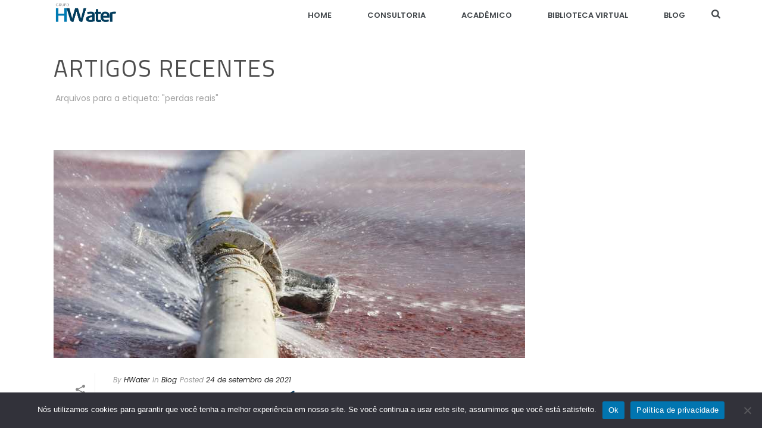

--- FILE ---
content_type: text/css
request_url: https://hwater.com.br/wp-content/plugins/rock-convert/inc/frontend/css/rock-convert-frontend.min.css?ver=2.10.1
body_size: 10191
content:
.rock-convert-banner{width:100%;display:block;margin:10px 0;text-align:center}.powered-by-rock-convert{font-size:10px;clear:both;display:block;width:100%;text-align:right;margin-top:10px}.powered-by-rock-convert a{color:#0052cc}.rock-convert-download{text-align:center;color:#1f1e1d;margin:20px 0}.rock-convert-download-container{background-color:#f5f4ef;border-radius:4px;padding:30px;text-align:center}.rock-convert-download-container input[type=email]{background-color:#fff;border-radius:20px;font-size:14px;line-height:100%;letter-spacing:.31px;color:#979797;padding:10px 18px;border:0;-webkit-box-flex:2;flex-grow:2;width:80%;margin:0 auto 10px}.rock-convert-download-container-title{font-size:16px;line-height:20px;color:#1f1e1d;font-weight:700;margin-bottom:30px;text-align:center}.rock-convert-download-container input[type=email]:focus,.rock-convert-subscribe-form input[type=submit]:active,.rock-convert-subscribe-form input[type=submit]:focus{outline:0}.rock-convert-download-container input[type=submit]{background-color:#6083a9;color:#fff;-webkit-border-radius:30px;-moz-border-radius:30px;border-radius:30px;font-size:13px;border:0;padding:10px 30px;cursor:pointer;font-weight:500;margin:0 auto!important}.rock-convert-download-container-form{text-align:center}.rock-convert-download-container-form-help{display:block;color:#979797;font-size:12px;margin-top:10px;text-align:center}.rock-convert-subscribe-form{border-radius:10px;font-size:14px;line-height:100%;letter-spacing:.31px;color:#979797;padding:35px 28px;border:0;width:100%;margin:0 auto 10px;text-align:center}#single-sidebar .rock-convert-subscribe-form .g-recaptcha{transform:scale(.72);-webkit-transform:scale(.72);transform-origin:0 0;-webkit-transform-origin:0 0;padding-bottom:0!important}@media (max-width:1024px){#single-sidebar .rock-convert-subscribe-form .g-recaptcha{transform:scale(.58);-webkit-transform:scale(.58)}}@media (max-width:800px){#single-sidebar .rock-convert-subscribe-form .g-recaptcha{transform:scale(1);-webkit-transform:scale(1)}}@media (max-width:415px){#single-sidebar .rock-convert-subscribe-form .g-recaptcha{transform:scale(.95);-webkit-transform:scale(.95)}}.rock-convert-subscribe-form .g-recaptcha{transform:scale(.98);-webkit-transform:scale(.98);transform-origin:0 0;-webkit-transform-origin:0 0}@media (max-width:1024px){.rock-convert-subscribe-form .g-recaptcha{transform:scale(.78);-webkit-transform:scale(.78)}}@media (max-width:800px){.rock-convert-subscribe-form .g-recaptcha{transform:scale(1);-webkit-transform:scale(1)}.convert-popup-box{height:100%}}@media (max-width:375px){#single-sidebar .rock-convert-subscribe-form .g-recaptcha{transform:scale(.82);-webkit-transform:scale(.82)}.rock-convert-subscribe-form .g-recaptcha{transform:scale(.92);-webkit-transform:scale(.92)}}@media (max-width:320px){#single-sidebar .rock-convert-subscribe-form .g-recaptcha{transform:scale(.65);-webkit-transform:scale(.65)}.rock-convert-subscribe-form .g-recaptcha{transform:scale(.74);-webkit-transform:scale(.74)}}.rock-convert-subscribe-form input[type=submit]{color:#fff;-webkit-border-radius:30px;-moz-border-radius:30px;border-radius:30px;font-size:13px;border:0;padding:10px 30px;margin:10px 0;width:100%;cursor:pointer;font-weight:500}.rock-convert-subscribe-form-title{font-size:14px;margin:10px 0;line-height:18px;font-weight:700;text-align:center}.rock-convert-subscribe-form-hint{font-size:12px;text-align:center;display:block}.rock-convert-subscribe-form-email{background-color:#fff;border-radius:20px;font-size:14px;line-height:100%;letter-spacing:.31px;color:#979797;padding:10px 18px;border:1px solid #eee;width:100%}.rock-convert-subscribe-form-email:focus{border:0;outline:0}.rock-convert-alert-error,.rock-convert-alert-success{padding:10px!important;text-align:center!important;margin-bottom:10px!important;-webkit-border-radius:10px;-moz-border-radius:10px;border-radius:10px;font-size:13px}.rock-convert-alert-error strong,.rock-convert-alert-success strong{font-size:14px}.rock-convert-alert-error{background:#fdf1f1!important;border:1px solid #690202!important;color:#690202!important}.rock-convert-alert-success{background:#e4fbec!important;border:1px solid rgba(64,192,117,.7)!important;color:#18513a!important}.rconvert_announcement_bar{width:100%;-webkit-box-shadow:0 3px 6px rgba(53,53,52,.3);box-shadow:0 3px 6px rgba(53,53,52,.3);background-color:#f5f4ef;color:#1f1e1d;height:50px;z-index:1030;-webkit-transition-property:background;-webkit-transition-duration:.3s;-webkit-transition-timing-function:ease-out}.rconvert_announcement_bar--top{position:fixed;top:0;right:0;left:0}.rconvert_announcement_bar--bottom{position:fixed;bottom:0;right:0;left:0}.rconvert_announcement_bar__container{height:48px;display:-webkit-box;display:-ms-flexbox;display:flex;-webkit-box-align:center;-ms-flex-align:center;align-items:center;-webkit-box-pack:center;-ms-flex-pack:center;justify-content:center;color:#1f1e1d;font-size:16px;font-family:Verdana,sans-serif;font-weight:700;line-height:22px}.rconvert_announcement_bar__container__cta{background:#263473;border-radius:30px;text-transform:uppercase;color:#fff;text-decoration:none!important;display:inline-block;font-size:12px;font-weight:600;float:left;margin:0 0 0 20px;-webkit-transition:.8s;transition:.8s;padding:4px 20px}.convert-popup-close,.rock-convert-widget-cta>a:hover{text-decoration:none}.convert-popup-close hover,.rconvert_announcement_bar__container__cta:active,.rconvert_announcement_bar__container__cta:hover,.rconvert_announcement_bar__container__cta:visited{color:#fff}.rock-convert-widget-cta{position:relative;display:flex;align-items:center;justify-content:center;height:250px;width:100%;text-align:center}.rock-convert-widget-cta>a{z-index:1000;position:relative;display:flex;height:100%;align-items:center;font-family:inherit;text-decoration:none}.rock-convert-widget-cta a span{position:relative;display:block;padding:0 15%;font-family:inherit;font-weight:600;text-transform:uppercase;font-size:28px;line-height:36px;letter-spacing:0}.rock-convert-widget-cta a span::after,.rock-convert-widget-cta a span::before{content:"";width:100px;height:5px;position:absolute;left:0;right:0;margin:0 auto}.rock-convert-widget-cta a span::before{top:-20px}.rock-convert-widget-cta a span::after{bottom:-20px}body.rc_announcement_bar--top{padding-top:50px}body.rc_announcement_bar--bottom{padding-bottom:50px}.rc-mb-1{margin-bottom:1rem}.rc-mb-2{margin-bottom:2rem}.rc-mb-3{margin-bottom:3rem}.rc-mb-4{margin-bottom:4rem}.rc-mb-5{margin-bottom:5rem}@media (max-width:575.98px){.rock-convert-download-container input[type=email],.rock-convert-download-container input[type=submit]{width:100%}.rconvert_announcement_bar,.rconvert_announcement_bar__container{height:120px}body.rc_announcement_bar{padding-top:120px}.rconvert_announcement_bar__container{flex-direction:column;justify-content:center;text-align:center;font-size:14px;line-height:18px;padding:0 20px}.rconvert_announcement_bar__container__cta{margin:10px 0 0}}.g-recaptcha{padding:20px 0;display:block;width:1px}.convert-popup{display:none;position:fixed;z-index:1;width:100%;height:100%;top:0;left:0;background-color:rgba(0,0,0,.5)}.convert-popup-box,.convert-popup-box-ni{top:50%;left:50%;transform:translate(-50%,-50%);background-color:#333;color:#fff;width:700px;border-radius:10px;display:flex;position:absolute}.convert-popup-box{font-family:'Open Sans Condensed',sans-serif;align-items:center;max-height:483px}.convert-popup-box h1{text-align:center;font-size:35px}.convert-popup-box h2{font-weight:700;font-size:25px}.convert-popup-box-ni{align-items:center}.convert-popup-box-ni p{margin:0 20px}@media (max-width:405px){.convert-popup-box-ni{width:100%!important}}.convert-popup-content{display:flex;align-items:baseline;flex-direction:column;gap:10px;padding:0 20px 0 0;width:100%;color:#000;overflow-wrap:break-word}.convert-popup-email{margin:0 20px!important;border-radius:5px!important;padding:7px 0!important;width:95%!important}.convert-popup-btn{width:95%!important;border:none!important;margin:10px 20px 0!important;border-radius:5px!important;background-color:#a46497;color:#fff;font-weight:900!important;padding:6px!important}.convert-popup-box p{margin:0 0 0 20px}.convert-popup-content h2{width:99%;display:flex;align-items:baseline;margin:0 0 0 20px}.convert-popup-close{float:right;line-height:1;color:#000;text-shadow:0 1px 0 #fff;opacity:.7;position:absolute;left:100%;top:0;margin:10px 0 0 -30px;font-size:13px;font-weight:700;text-align:center;cursor:pointer;width:20px;height:15px;background-color:#fff;border-radius:20px}#rock_convert_popup_image{width:300px;height:100%;border-radius:10px 0 0 10px}@media (max-height:600px){#rock_convert_popup_image{height:350px!important}}@media (max-height:654px){#rock_convert_popup_image{height:160px}}@media (max-width:735px){.convert-popup-box{flex-direction:column;width:90%;max-height:590px}#rock_convert_popup_image{width:100%;height:45%}.convert-popup-content{padding:10px 0 0}.convert-popup-content form{margin:10px 0 20px!important}.convert-popup-box p,h2{margin:0 15px;width:90%!important}.convert-popup-email{margin:0 15px!important;width:93%!important}.convert-popup-btn{margin:10px 20px 0 15px!important;width:93%!important}}@media (max-width:608px){#rock_convert_popup_image{height:35%}}@media (max-width:508px){#rock_convert_popup_image{height:30%}}@media (max-width:456px){.convert-popup-content h2{font-size:27px}}@media (max-width:434px){.convert-popup-content h2{font-size:26px}}@media (max-width:423px){.convert-popup-content h2{font-size:25px}}@media (max-width:407px){.convert-popup-content h2{font-size:24px}}@media (max-width:383px){.convert-popup-content h2{font-size:23px}}@media (max-width:374px){.convert-popup-content h2{font-size:22px}.convert-popup-box p{font-size:15px}}@media (max-width:351px){.convert-popup-content h2{font-size:20px}}@media (max-width:319px){.convert-popup-content h2{font-size:19px}}@media (max-width:303px){.convert-popup-content h2{font-size:18px}}@media (max-width:287px){.convert-popup-content h2{font-size:17px}}@media (max-height:792px){.convert-popup-box{max-height:557px}.convert-popup-box p{font-size:11px}}